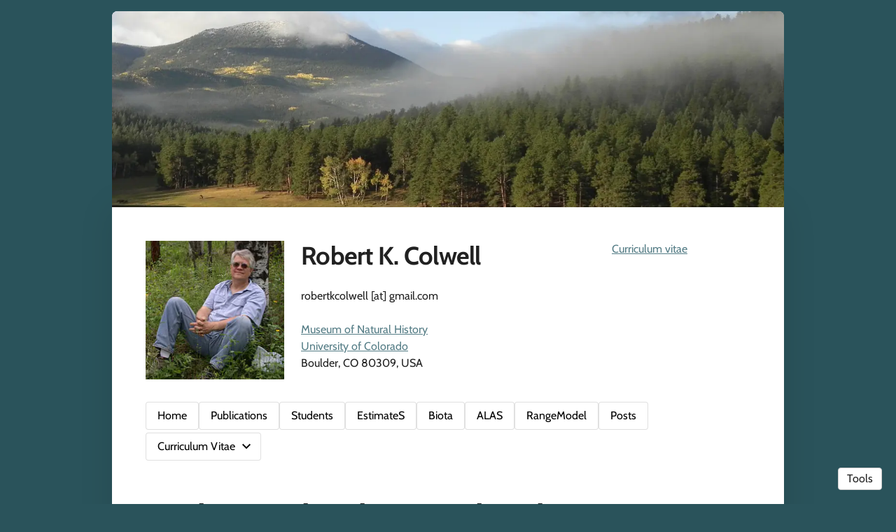

--- FILE ---
content_type: text/html; charset=utf-8
request_url: https://www.robertkcolwell.org/publications/6848
body_size: 9966
content:
<!DOCTYPE html>
<html>
<head>
  <meta charset="utf-8">
  <meta http-equiv="X-UA-Compatible" content="IE=edge">
  <meta name="viewport" content="width=device-width, initial-scale=1.0">
  <meta name="turbo-cache-control" content="no-cache">

  <title>Robert K. Colwell Academic Website - Understanding historical and</title>
<link rel="icon" type="image/x-icon" href="https://www.owlstown.com/favicon.ico">
<meta name="description" content="Abstract Aim To understand the causes of historical and current elevational richness patterns of Leiothrichinae babblers, a diverse and mostly endemic grou...">
<link rel="canonical" href="https://www.robertkcolwell.org/publications/6848">
<link rel="alternate" href="/posts.rss" type="application/rss+xml" title="Recent blog posts from Robert K. Colwell Academic Website">
<link rel="image_src" href="https://spaces-cdn.owlstown.com/blobs/2k65tf7z4vbu5kupamo0f28p7x6w">
<meta property="og:type" content="article">
<meta property="og:title" content="Robert K. Colwell Academic Website - Understanding historical and">
<meta property="og:image" content="https://spaces-cdn.owlstown.com/blobs/2k65tf7z4vbu5kupamo0f28p7x6w">
<meta property="og:description" content="Abstract Aim To understand the causes of historical and current elevational richness patterns of Leiothrichinae babblers, a diverse and mostly endemic grou...">
<meta name="twitter:title" content="Robert K. Colwell Academic Website - Understanding historical and">
<meta name="twitter:description" content="Abstract Aim To understand the causes of historical and current elevational richness patterns of Leiothrichinae babblers, a diverse and mostly endemic grou...">
<meta name="twitter:card" content="summary">
<meta name="twitter:image" content="https://spaces-cdn.owlstown.com/blobs/2k65tf7z4vbu5kupamo0f28p7x6w">

<script type="application/ld+json">
  {"@context":"https://schema.org","@type":"WebSite","name":"Robert K. Colwell Academic Website","url":"https://www.robertkcolwell.org"}
</script>


  <meta name="csrf-param" content="authenticity_token" />
<meta name="csrf-token" content="EIGUUaGXYb9z7GZk96AP2m4Uv1CLdA9RFwYahkZPhsLo3d9VUcroCsjAaKV5mwWYAuEBQ8wJOUOawldh5PBB8w" />

  
  

  <!-- Preload -->
  

  <!-- Fonts -->
  <style>
  /* https://fonts.googleapis.com/css2?family=Cabin:wght@400;700&display=swap */
/* vietnamese */
@font-face {
  font-family: 'Cabin';
  font-style: normal;
  font-weight: 400;
  font-stretch: 100%;
  font-display: swap;
  src: url('/fonts/google-fonts/Cabin-400-1.woff2') format('woff2');
  unicode-range: U+0102-0103, U+0110-0111, U+0128-0129, U+0168-0169, U+01A0-01A1,
    U+01AF-01B0, U+1EA0-1EF9, U+20AB;
}
/* latin-ext */
@font-face {
  font-family: 'Cabin';
  font-style: normal;
  font-weight: 400;
  font-stretch: 100%;
  font-display: swap;
  src: url('/fonts/google-fonts/Cabin-400-2.woff2') format('woff2');
  unicode-range: U+0100-02AF, U+1E00-1EFF, U+2020, U+20A0-20AB, U+20AD-20CF,
    U+2113, U+2C60-2C7F, U+A720-A7FF;
}
/* latin */
@font-face {
  font-family: 'Cabin';
  font-style: normal;
  font-weight: 400;
  font-stretch: 100%;
  font-display: swap;
  src: url('/fonts/google-fonts/Cabin-400-3.woff2') format('woff2');
  unicode-range: U+0000-00FF, U+0131, U+0152-0153, U+02BB-02BC, U+02C6, U+02DA,
    U+02DC, U+2000-206F, U+2074, U+20AC, U+2122, U+2191, U+2193, U+2212, U+2215,
    U+FEFF, U+FFFD;
}
/* vietnamese */
@font-face {
  font-family: 'Cabin';
  font-style: normal;
  font-weight: 700;
  font-stretch: 100%;
  font-display: swap;
  src: url('/fonts/google-fonts/Cabin-700-4.woff2') format('woff2');
  unicode-range: U+0102-0103, U+0110-0111, U+0128-0129, U+0168-0169, U+01A0-01A1,
    U+01AF-01B0, U+1EA0-1EF9, U+20AB;
}
/* latin-ext */
@font-face {
  font-family: 'Cabin';
  font-style: normal;
  font-weight: 700;
  font-stretch: 100%;
  font-display: swap;
  src: url('/fonts/google-fonts/Cabin-700-5.woff2') format('woff2');
  unicode-range: U+0100-02AF, U+1E00-1EFF, U+2020, U+20A0-20AB, U+20AD-20CF,
    U+2113, U+2C60-2C7F, U+A720-A7FF;
}
/* latin */
@font-face {
  font-family: 'Cabin';
  font-style: normal;
  font-weight: 700;
  font-stretch: 100%;
  font-display: swap;
  src: url('/fonts/google-fonts/Cabin-700-6.woff2') format('woff2');
  unicode-range: U+0000-00FF, U+0131, U+0152-0153, U+02BB-02BC, U+02C6, U+02DA,
    U+02DC, U+2000-206F, U+2074, U+20AC, U+2122, U+2191, U+2193, U+2212, U+2215,
    U+FEFF, U+FFFD;
}

</style>


  <!-- Theme CSS -->
  <link rel="stylesheet" href="/vite/assets/entrypoints/themes-DMovLi-s.css" media="all" data-turbo-track="reload" />
  <link rel="stylesheet" href="/vite/assets/entrypoints/themes-corduroy-Cnl3WvVi.css" media="all" data-turbo-track="reload" />
  <style>

  :root {
    --blt-font-base: Cabin, sans-serif;
  }

  body {
    background-color: #2a535b;
  }

  a:link,
  a:visited,
  a:hover,
  a:active {
    color: #557d86;
    text-decoration: underline;
  }

  ul.corduroy-header__links > li > a:link,
  ul.corduroy-header__links > li > a:visited,
  ul.corduroy-header__links > li > a:hover,
  ul.corduroy-header__links > li > a:active {
      color: #2a535b;
  }

  ul.corduroy-header__links > li > a.is-active {
    text-decoration: none;

      color: #fff;
      background-color: #2a535b;
  }
</style>


  <!-- Feature CSS and Javascript-->
  <script src="/vite/assets/themes-DdMnP068.js" crossorigin="anonymous" type="module" data-turbo-track="reload" defer="defer"></script><link rel="modulepreload" href="/vite/assets/lazyload.esm-BWWI1rWn.js" as="script" crossorigin="anonymous" data-turbo-track="reload" defer="defer">

  
</head>
<body data-controller="">
  

  <div
    class="theme-page theme-page--has-banner"
    data-controller="load-mathjax"
  >
      
<div class="corduroy-banner" style="position: relative;">
  <picture style="  object-fit: cover;
  position: absolute; top: 0; right: 0; bottom: 0; left: 0;
  height: 100%;
  width: 100%;
  overflow: hidden;
">
    <source
      srcset="https://spaces-cdn.owlstown.com/blobs/gisum4pxiiy5vfnhf3eo58x0f7mq"
      type="image/webp"
    />
    <img src="https://spaces-cdn.owlstown.com/blobs/i1eu9tl5nj0rgywl0t1rczq0rj16" style="  object-fit: cover;
  position: absolute; top: 0; right: 0; bottom: 0; left: 0;
  height: 100%;
  width: 100%;
  overflow: hidden;
" />
  </picture>

  <div
    style="
      position: absolute; top: 0; right: 0; bottom: 0; left: 0;
      height: 100%;
      width: 100%;
      overflow: hidden;
      backdrop-filter: blur(10px);
    "
  ></div>

  <picture style="  object-fit: cover;
  position: absolute; top: 0; right: 0; bottom: 0; left: 0;
  height: 100%;
  width: 100%;
  overflow: hidden;
">
    <source media="(max-width: 200px)" srcset="https://spaces-cdn.owlstown.com/blobs/u6xoj87s2mi9ji4m62zavfl8muvq 1x, https://spaces-cdn.owlstown.com/blobs/ztivqg8km299v2vmzyg8x2j9mhvl 2x" />
    <source media="(max-width: 400px)" srcset="https://spaces-cdn.owlstown.com/blobs/ztivqg8km299v2vmzyg8x2j9mhvl 1x, https://spaces-cdn.owlstown.com/blobs/61rma6euawkozqidipee4au5ri0a 2x" />
    <source media="(max-width: 800px)" srcset="https://spaces-cdn.owlstown.com/blobs/61rma6euawkozqidipee4au5ri0a 1x, https://spaces-cdn.owlstown.com/blobs/zyqtyg3tfdyucycz1693c66zim3h 2x" />
    <img style="  object-fit: cover;
  position: absolute; top: 0; right: 0; bottom: 0; left: 0;
  height: 100%;
  width: 100%;
  overflow: hidden;
" src="https://spaces-cdn.owlstown.com/blobs/mjjkxxmpogls6z2uegfr90qgbtth" />
</picture>

  
</div>

    <div class="container corduroy-container">
        <header class="corduroy-header">
    <div class="row">
        <div class="col-4 col-md-3" style="margin-bottom: 32px;" data-site-editable-id="site_picture">
    <div
      class="theme-site-avatar-picture"
      style="
        position: relative;
        display: block;
        margin: 0 auto;
        padding: 100% 0 0;
        background-color: #ccc;
      "
    >
      <img
        src="https://spaces-cdn.owlstown.com/blobs/kj9hzvpjm5xw1afewe49ra17oskj"
        srcset="https://spaces-cdn.owlstown.com/blobs/kj9hzvpjm5xw1afewe49ra17oskj 1x, https://spaces-cdn.owlstown.com/blobs/lqeh6zgx6bpfdrv3l6vly0sfijvg 2x"
        style="
          object-fit: cover;
          position: absolute;
          top: 0;
          left: 0;
          right: 0;
          bottom: 0;
          width: 100%;
          height: 100%;
        "
      />
    </div>
</div>
      <div class="col-8 hidden-md-up">
        <div data-site-editable-id="site_title">
          <h1 class="blt-h2 blt-weight-bold">
            <a href="/">Robert K. Colwell</a>
          </h1>
        </div>
        <hr class="space-8">
          <hr class="space-12">
  <div
      class="contact-modal"
      data-controller="modal">
    <div class="theme-btn"
        data-action="click->modal#show">
      Contact
    </div>
    <div class="contact-modal__content">
        <div class="" style="margin-bottom: 12px" data-site-editable-id="site_picture">
    <div
      class="theme-site-avatar-picture"
      style="
        position: relative;
        display: block;
        margin: 0 auto;
        padding: 100% 0 0;
        background-color: #ccc;
      "
    >
      <img
        src="https://spaces-cdn.owlstown.com/blobs/kj9hzvpjm5xw1afewe49ra17oskj"
        srcset="https://spaces-cdn.owlstown.com/blobs/kj9hzvpjm5xw1afewe49ra17oskj 1x, https://spaces-cdn.owlstown.com/blobs/lqeh6zgx6bpfdrv3l6vly0sfijvg 2x"
        style="
          object-fit: cover;
          position: absolute;
          top: 0;
          left: 0;
          right: 0;
          bottom: 0;
          width: 100%;
          height: 100%;
        "
      />
    </div>
</div>
        <h3 class="blt-h3 blt-weight-bold">Robert K. Colwell</h3>
        <p class="blt-p">Museum Curator Adjoint in Entomology</p>
      <hr class="space-sm">
        <p class="blt-p" data-site-editable-id="cv">
          <a href="/cv">Curriculum vitae</a>
        </p>
        <hr class="space-sm">
        <div data-site-editable-id="contact">
      <p class="blt-p">
          robertkcolwell [at] gmail.com
      </p>
      <hr class="space-sm" />






              <p class="blt-p">
          <a href="https://www.colorado.edu/cumuseum/">Museum of Natural History</a>
        </p>
        <p class="blt-p">
          <a href="https://www.colorado.edu/">University of Colorado</a>
        </p>
        <div class="blt-wrap">
          <p>Boulder, CO 80309, USA</p>
        </div>

      <hr class="space-md" />
  </div>

      
    </div>
    <div
      class="contact-modal__overlay"
      data-action="click->modal#hide">
    </div>
  </div>

        <hr class="space-md">
      </div>
      <div class="col-md-6 hidden-sm-down">
        <div data-site-editable-id="site_title">
          <h1 class="blt-h2 blt-weight-bold">
            <a href="/">Robert K. Colwell</a>
          </h1>
        </div>
        <hr class="space-sm" />
          <div data-site-editable-id="contact">
      <p class="blt-p">
          robertkcolwell [at] gmail.com
      </p>
      <hr class="space-sm" />






              <p class="blt-p">
          <a href="https://www.colorado.edu/cumuseum/">Museum of Natural History</a>
        </p>
        <p class="blt-p">
          <a href="https://www.colorado.edu/">University of Colorado</a>
        </p>
        <div class="blt-wrap">
          <p>Boulder, CO 80309, USA</p>
        </div>

      <hr class="space-md" />
  </div>

      </div>
      <div class="col-md-3 hidden-sm-down">
          <p class="blt-p" data-site-editable-id="cv">
            <a href="/cv">Curriculum vitae</a>
          </p>
          <hr class="space-md">
        
      </div>
    </div>
  </header>
  <div class="row">
    <div class="col-xs-12 corduroy-navlinks2">
        <div
  class="theme-navlinks2"
  data-site-editable-id="navpages"
>
    <div class="theme-navlinks2-item-wrap">

      <div class="theme-navlinks2-item" data-controller="toggle">
        <a class="theme-navlinks2-item-link" href="/">Home</a>
</div>
</div>    <div class="theme-navlinks2-item-wrap">

      <div class="theme-navlinks2-item" data-controller="toggle">
        <a class="theme-navlinks2-item-link" href="/publications">Publications</a>
</div>
</div>    <div class="theme-navlinks2-item-wrap">

      <div class="theme-navlinks2-item" data-controller="toggle">
        <a class="theme-navlinks2-item-link" href="/pages/1388">Students</a>
</div>
</div>    <div class="theme-navlinks2-item-wrap">

      <div class="theme-navlinks2-item" data-controller="toggle">
        <a class="theme-navlinks2-item-link" href="/pages/1407">EstimateS</a>
</div>
</div>    <div class="theme-navlinks2-item-wrap">

      <div class="theme-navlinks2-item" data-controller="toggle">
        <a class="theme-navlinks2-item-link" href="/pages/1414">Biota</a>
</div>
</div>    <div class="theme-navlinks2-item-wrap">

      <div class="theme-navlinks2-item" data-controller="toggle">
        <a class="theme-navlinks2-item-link" href="/pages/1451">ALAS</a>
</div>
</div>    <div class="theme-navlinks2-item-wrap">

      <div class="theme-navlinks2-item" data-controller="toggle">
        <a class="theme-navlinks2-item-link" href="/pages/1454">RangeModel</a>
</div>
</div>    <div class="theme-navlinks2-item-wrap">

      <div class="theme-navlinks2-item" data-controller="toggle">
        <a class="theme-navlinks2-item-link" href="/posts">Posts</a>
</div>
</div>    <div class="theme-navlinks2-item-wrap has-navlinks">

      <div class="theme-navlinks2-item" data-controller="toggle">
        <a class="theme-navlinks2-item-link" href="/cv">Curriculum Vitae</a>
          <div class="theme-navlinks2-nested-indicator" data-action="click-&gt;toggle#toggle">
              <svg xmlns="http://www.w3.org/2000/svg" height="24px" viewBox="0 -960 960 960" width="24px"><path d="M480-344 240-584l56-56 184 184 184-184 56 56-240 240Z"></path></svg>
</div></div>
        <div class="theme-navlinks2-nested-navlinks">
            <div class="theme-navlinks2-nested-navlinks-item">
              <a class="theme-navlinks2-nested-navlinks-item-link" href="/pages/1410">CV</a>
</div>        </div>
</div></div>

    </div>
  </div>


      <hr class="space-lg">

      <main>
        <div class="row">
          <div class="col-xs-12">
                <div data-site-editable-id="publications/6848">
      <div class="theme-content-title">
  <h1 class="blt-h1 blt-weight-bold">Understanding historical and current patterns of species richness of babblers along a 5000‐m subtropical elevational gradient</h1>
</div>
<hr class="space-md">
<div class="theme-content-body">
  <h3 class="blt-h3 blt-weight-bold">
      Journal article
  </h3>
  <hr class="space-8">
  <div class="blt-h4">
    Yongjie Wu, R. K. Colwell, Naijian Han, Ruiying Zhang, Wenjuan Wang, Q. Quan, Chunlan Zhang, G. Song, Y. Qu, F. Lei<br>
    <span class="blt-color-b2">
      2014
    </span>
  </div>
</div>

    </div>
    <hr class="space-md">
    <div data-site-editable-id="publications/6848/page">
      <div class="flex flex-row flex-wrap gap-2 items-center">
        
    <a class="theme-btn" target="_blank" rel="noopener noreferrer" href="https://www.semanticscholar.org/paper/f3a6d36e4adb1468a3444b3cce71bcf1898b0d2a">Semantic Scholar</a>
    <a class="theme-btn" target="_blank" rel="noopener noreferrer" href="https://doi.org/10.1111/GEB.12197">DOI</a>

<div
  class="d-inline-block theme-modal"
  data-controller="modal"
>
  <span
    class="theme-btn"
    data-action="click->modal#show"
    >
    Cite
  </span>
  <div
    class="theme-modal__overlay"
    data-action="click->modal#hide"
    ></div>
  <div class="theme-modal__dialog-container">
    <div class="theme-modal__dialog">
      <div
        class="theme-modal__dialog-close-btn"
        data-action="click->modal#hide"
        >
        <svg xmlns="http://www.w3.org/2000/svg" width="24" height="24" viewBox="0 0 24 24" style="display: block"><path d="M19 6.41L17.59 5L12 10.59L6.41 5L5 6.41L10.59 12L5 17.59L6.41 19L12 13.41L17.59 19L19 17.59L13.41 12z"/></svg>
      </div>
      <div class="theme-modal__dialog-header">
        <h3 class="blt-h3 blt-weight-bold">
          Cite
        </h3>
      </div>
      <div
        class="theme-modal__dialog-body"
        data-controller="load-clipboard"
      >
        <p
          class="blt-p"
          data-controller="clipboard-copy"
          data-clipboard-copy-selector-value="#apa_publication_6848"
        >
          <b>APA</b> &nbsp;
          <span
            class="blt-color-b2"
            data-clipboard-copy-target="label"
          >
            Click to copy
          </span><br/>
          <span id="apa_publication_6848">Wu, Y., Colwell, R. K., Han, N., Zhang, R., Wang, W., Quan, Q., … Lei, F. (2014). Understanding historical and current patterns of species richness of babblers along a 5000‐m subtropical elevational gradient.</span>
        </p>
        <hr class="space-xs">
        <p
          class="blt-p"
          data-controller="clipboard-copy"
          data-clipboard-copy-selector-value="#chicago_publication_6848"
        >
          <b>Chicago/Turabian</b> &nbsp;
          <span
            class="blt-color-b2"
            data-clipboard-copy-target="label"
          >
            Click to copy
          </span><br/>
          <span id="chicago_publication_6848">Wu, Yongjie, R. K. Colwell, Naijian Han, Ruiying Zhang, Wenjuan Wang, Q. Quan, Chunlan Zhang, G. Song, Y. Qu, and F. Lei. “Understanding Historical and Current Patterns of Species Richness of Babblers along a 5000‐m Subtropical Elevational Gradient” (2014).</span>
        </p>
        <hr class="space-xs">
        <p
          class="blt-p"
          data-controller="clipboard-copy"
          data-clipboard-copy-selector-value="#mla_publication_6848"
        >
          <b>MLA</b> &nbsp;
          <span
            class="blt-color-b2"
            data-clipboard-copy-target="label"
          >
            Click to copy
          </span><br/>
          <span id="mla_publication_6848">Wu, Yongjie, et al. <i>Understanding Historical and Current Patterns of Species Richness of Babblers along a 5000‐m Subtropical Elevational Gradient</i>. 2014.</span>
        </p>
        <hr class="space-xs">
        <div data-controller="clipboard-copy" data-clipboard-copy-content-value="@article{yongjie2014a,
  title = {Understanding historical and current patterns of species richness of babblers along a 5000‐m subtropical elevational gradient},
  year = {2014},
  author = {Wu, Yongjie and Colwell, R. K. and Han, Naijian and Zhang, Ruiying and Wang, Wenjuan and Quan, Q. and Zhang, Chunlan and Song, G. and Qu, Y. and Lei, F.}
}
">
          <p class="blt-p">
            <b>BibTeX</b> &nbsp;
            <span
                class="blt-color-b2"
                data-clipboard-copy-target="label"
              >
              Click to copy
            </span>
          </p>
          <pre
            class="theme-code-block"
          ><code>@article{yongjie2014a,
  title = {Understanding historical and current patterns of species richness of babblers along a 5000‐m subtropical elevational gradient},
  year = {2014},
  author = {Wu, Yongjie and Colwell, R. K. and Han, Naijian and Zhang, Ruiying and Wang, Wenjuan and Quan, Q. and Zhang, Chunlan and Song, G. and Qu, Y. and Lei, F.}
}
</code></pre>
</div>      </div>
    </div>
  </div>
</div>

      <div class="altmetric-embed theme-altmetric-embed" data-badge-popover="bottom" data-badge-type="1" data-doi="10.1111/GEB.12197" data-hide-no-mentions="true" data-controller="load-altmetric"></div>


      </div>
    </div>
    <hr class="space-lg">
    
    <div class="theme-content-body">
      
  <div
    class="theme-blocks"
    id="block-column-default"
  >
          <div id="block-Vuup" class="theme-block">
        
    
        <div class="theme-markdown-content" dir="auto">    <h2 id="abstract">Abstract<a href="#abstract" class="theme-heading-anchor"></a>
</h2>
<p>Aim To understand the causes of historical and current elevational richness patterns of Leiothrichinae babblers, a diverse and mostly endemic group of birds. Location A 5000-m elevational gradient in the Hengduan Mountains, China. Methods By means of a dated phylogenetic tree and reconstructed ancestral states, we estimated elevation-specific diversification rate, applied a new method to estimate colonization frequency and age and, for the first time, modelled historical species richness patterns that take account of temporal patterns of palaeotemperature. As explanations for current richness patterns, we assessed area, geometric constraints, temperature, precipitation, seasonality and productivity. Results The current elevational pattern of species richness is a hump-shaped curve with a peak at about 1000‐2500 m. The reconstructed palaeopatterns of species richness suggest that babblers, as a clade, first occupied the Hengduan Mountains at low to mid-elevations, although the method of ancestral state reconstruction cannot conclusively reject origins outside the current elevational distribution of the group.Diversification rates varied little along the elevational gradient, and thus cannot explain the richness pattern, but historical colonization frequency and colonization age were highly correlated with present-day species richness. Seasonality and productivity had greater power than area and geometric constraints in explaining the present-day richness pattern of babblers along the elevational gradient. Conclusions Historical and modern factors have both played important roles in shaping species richness patterns. Reconstructed historical richness patterns suggest that babblers first diversified in the Hengduan Mountains at low to mid elevations,but richness patterns almost certainly shifted substantially under changing climates of the past 10 Myr. The current richness patterns of babblers are associated with seasonality and productivity, but they are also a product of historical evolutionary and ecological dynamics. The methods we introduce for assessing historical colonization rates and past patterns of richness offer promise for understanding other elevational richness gradients.</p>
</div>



</div>
  </div>


    </div>

    <hr class="space-lg">


            <div class="space-xl"></div>

<div
  class="theme-sharer"
  data-site-editable-id="sharer"
>
  <div class="blt-p blt-color-b2">
    Share
  </div>
  <ul class="theme-sharer-links">
      <li>
        <a title="Twitter" aria-label="Twitter (opens in a new tab)" target="_blank" rel="noopener" class="theme-sharer-link" href="https://twitter.com/intent/tweet?url=https%3A%2F%2Fwww.robertkcolwell.org%2Fpublications%2F6848&amp;text=Robert+K.+Colwell+Academic+Website+-+Understanding+historical+and">
          <svg xmlns="http://www.w3.org/2000/svg" aria-hidden="true" role="img" width="1em" height="1em" preserveAspectRatio="xMidYMid meet" viewBox="0 0 512 512"><path fill="currentColor" d="M459.37 151.716c.325 4.548.325 9.097.325 13.645c0 138.72-105.583 298.558-298.558 298.558c-59.452 0-114.68-17.219-161.137-47.106c8.447.974 16.568 1.299 25.34 1.299c49.055 0 94.213-16.568 130.274-44.832c-46.132-.975-84.792-31.188-98.112-72.772c6.498.974 12.995 1.624 19.818 1.624c9.421 0 18.843-1.3 27.614-3.573c-48.081-9.747-84.143-51.98-84.143-102.985v-1.299c13.969 7.797 30.214 12.67 47.431 13.319c-28.264-18.843-46.781-51.005-46.781-87.391c0-19.492 5.197-37.36 14.294-52.954c51.655 63.675 129.3 105.258 216.365 109.807c-1.624-7.797-2.599-15.918-2.599-24.04c0-57.828 46.782-104.934 104.934-104.934c30.213 0 57.502 12.67 76.67 33.137c23.715-4.548 46.456-13.32 66.599-25.34c-7.798 24.366-24.366 44.833-46.132 57.827c21.117-2.273 41.584-8.122 60.426-16.243c-14.292 20.791-32.161 39.308-52.628 54.253z"/></svg>

</a>      </li>
      <li>
        <a title="Facebook" aria-label="Facebook (opens in a new tab)" target="_blank" rel="noopener" class="theme-sharer-link" href="https://www.facebook.com/sharer.php?u=https%3A%2F%2Fwww.robertkcolwell.org%2Fpublications%2F6848&amp;t=Robert+K.+Colwell+Academic+Website+-+Understanding+historical+and">
          <svg xmlns="http://www.w3.org/2000/svg" aria-hidden="true" role="img" width="1em" height="1em" preserveAspectRatio="xMidYMid meet" viewBox="0 0 512 512"><path fill="currentColor" d="M504 256C504 119 393 8 256 8S8 119 8 256c0 123.78 90.69 226.38 209.25 245V327.69h-63V256h63v-54.64c0-62.15 37-96.48 93.67-96.48 27.14 0 55.52 4.84 55.52 4.84v61h-31.28c-30.8 0-40.41 19.12-40.41 38.73V256h68.78l-11 71.69h-57.78V501C413.31 482.38 504 379.78 504 256z"/></svg>

</a>      </li>
      <li>
        <a title="LinkedIn" aria-label="LinkedIn (opens in a new tab)" target="_blank" rel="noopener" class="theme-sharer-link" href="https://www.linkedin.com/shareArticle?url=https%3A%2F%2Fwww.robertkcolwell.org%2Fpublications%2F6848&amp;title=Robert+K.+Colwell+Academic+Website+-+Understanding+historical+and">
          <svg xmlns="http://www.w3.org/2000/svg" aria-hidden="true" role="img" width="0.88em" height="1em" preserveAspectRatio="xMidYMid meet" viewBox="0 0 448 512"><path fill="currentColor" d="M100.28 448H7.4V148.9h92.88zM53.79 108.1C24.09 108.1 0 83.5 0 53.8a53.79 53.79 0 0 1 107.58 0c0 29.7-24.1 54.3-53.79 54.3zM447.9 448h-92.68V302.4c0-34.7-.7-79.2-48.29-79.2c-48.29 0-55.69 37.7-55.69 76.7V448h-92.78V148.9h89.08v40.8h1.3c12.4-23.5 42.69-48.3 87.88-48.3c94 0 111.28 61.9 111.28 142.3V448z"/></svg>

</a>      </li>
      <li>
        <a title="Email" aria-label="Email (opens in a new tab)" target="_blank" rel="noopener" class="theme-sharer-link" href="mailto:?body=https%3A%2F%2Fwww.robertkcolwell.org%2Fpublications%2F6848&amp;subject=Robert+K.+Colwell+Academic+Website+-+Understanding+historical+and">
          <svg xmlns="http://www.w3.org/2000/svg" aria-hidden="true" role="img" width="1em" height="1em" preserveAspectRatio="xMidYMid meet" viewBox="0 0 512 512"><path fill="currentColor" d="M464 64C490.5 64 512 85.49 512 112C512 127.1 504.9 141.3 492.8 150.4L275.2 313.6C263.8 322.1 248.2 322.1 236.8 313.6L19.2 150.4C7.113 141.3 0 127.1 0 112C0 85.49 21.49 64 48 64H464zM217.6 339.2C240.4 356.3 271.6 356.3 294.4 339.2L512 176V384C512 419.3 483.3 448 448 448H64C28.65 448 0 419.3 0 384V176L217.6 339.2z"/></svg>

</a>      </li>
  </ul>
</div>


          </div>
        </div>
      </main>

      <hr class="space-xl">

      <footer>
  <div class="container">
    <div class="blt-align-center">
      <span style="display: inline-block">
        
  <div class="blt-p">
    &copy; 2026
    Robert K. Colwell
  </div>

      </span>
      &nbsp;&middot;&nbsp;
      <a class="theme-link" href="/privacy_policy">Privacy Policy</a>
      <hr class="space-md">
      <div class="blt-p">
          <a href="https://www.owlstown.com">Made in Owlstown</a>

      </div>
    </div>
  </div>
</footer>

    </div>
  </div>

  <div class="theme-tools-button">
  <div class="theme-tools-button-menu-container">
    <div class="theme-tools-button-menu">
      <a
        href="https://robert-k-colwell.owlstown.to/publications/6848"
        class="theme-tools-button-menu-item"
      >
        Text Only
      </a>
      <div
        onclick="themeTranslateDialog.showModal()"
        class="theme-tools-button-menu-item"
      >
        Translate
      </div>
      <a
        href="https://www.owlstown.com"
        class="theme-tools-button-menu-item"
      >
        Owlstown
      </a>
    </div>
  </div>
  <div class="theme-btn">Tools</div>
</div>

<dialog id="themeTranslateDialog" class="theme-translate-dialog">
  <div class="theme-translate-dialog-box">
    <div class="theme-translate-dialog-box-header">
      <div class="blt-h4 blt-weight-bold">Translate to</div>
    </div>
    <div class="theme-translate-dialog-box-body">
      <div class="row">
          <div class="col-sm-6 col-md-4">
              <a class="theme-translate-dialog-box-item" href="https://robert--k-colwell-owlstown-net.translate.goog/publications/6848?_x_tr_sl=auto&amp;_x_tr_tl=ab">Abkhaz</a>
              <a class="theme-translate-dialog-box-item" href="https://robert--k-colwell-owlstown-net.translate.goog/publications/6848?_x_tr_sl=auto&amp;_x_tr_tl=ace">Acehnese</a>
              <a class="theme-translate-dialog-box-item" href="https://robert--k-colwell-owlstown-net.translate.goog/publications/6848?_x_tr_sl=auto&amp;_x_tr_tl=ach">Acholi</a>
              <a class="theme-translate-dialog-box-item" href="https://robert--k-colwell-owlstown-net.translate.goog/publications/6848?_x_tr_sl=auto&amp;_x_tr_tl=aa">Afar</a>
              <a class="theme-translate-dialog-box-item" href="https://robert--k-colwell-owlstown-net.translate.goog/publications/6848?_x_tr_sl=auto&amp;_x_tr_tl=af">Afrikaans</a>
              <a class="theme-translate-dialog-box-item" href="https://robert--k-colwell-owlstown-net.translate.goog/publications/6848?_x_tr_sl=auto&amp;_x_tr_tl=sq">Albanian</a>
              <a class="theme-translate-dialog-box-item" href="https://robert--k-colwell-owlstown-net.translate.goog/publications/6848?_x_tr_sl=auto&amp;_x_tr_tl=alz">Alur</a>
              <a class="theme-translate-dialog-box-item" href="https://robert--k-colwell-owlstown-net.translate.goog/publications/6848?_x_tr_sl=auto&amp;_x_tr_tl=am">Amharic</a>
              <a class="theme-translate-dialog-box-item" href="https://robert--k-colwell-owlstown-net.translate.goog/publications/6848?_x_tr_sl=auto&amp;_x_tr_tl=ar">Arabic</a>
              <a class="theme-translate-dialog-box-item" href="https://robert--k-colwell-owlstown-net.translate.goog/publications/6848?_x_tr_sl=auto&amp;_x_tr_tl=hy">Armenian</a>
              <a class="theme-translate-dialog-box-item" href="https://robert--k-colwell-owlstown-net.translate.goog/publications/6848?_x_tr_sl=auto&amp;_x_tr_tl=as">Assamese</a>
              <a class="theme-translate-dialog-box-item" href="https://robert--k-colwell-owlstown-net.translate.goog/publications/6848?_x_tr_sl=auto&amp;_x_tr_tl=av">Avar</a>
              <a class="theme-translate-dialog-box-item" href="https://robert--k-colwell-owlstown-net.translate.goog/publications/6848?_x_tr_sl=auto&amp;_x_tr_tl=awa">Awadhi</a>
              <a class="theme-translate-dialog-box-item" href="https://robert--k-colwell-owlstown-net.translate.goog/publications/6848?_x_tr_sl=auto&amp;_x_tr_tl=ay">Aymara</a>
              <a class="theme-translate-dialog-box-item" href="https://robert--k-colwell-owlstown-net.translate.goog/publications/6848?_x_tr_sl=auto&amp;_x_tr_tl=az">Azerbaijani</a>
              <a class="theme-translate-dialog-box-item" href="https://robert--k-colwell-owlstown-net.translate.goog/publications/6848?_x_tr_sl=auto&amp;_x_tr_tl=ban">Balinese</a>
              <a class="theme-translate-dialog-box-item" href="https://robert--k-colwell-owlstown-net.translate.goog/publications/6848?_x_tr_sl=auto&amp;_x_tr_tl=bal">Baluchi</a>
              <a class="theme-translate-dialog-box-item" href="https://robert--k-colwell-owlstown-net.translate.goog/publications/6848?_x_tr_sl=auto&amp;_x_tr_tl=bm">Bambara</a>
              <a class="theme-translate-dialog-box-item" href="https://robert--k-colwell-owlstown-net.translate.goog/publications/6848?_x_tr_sl=auto&amp;_x_tr_tl=bci">Baoulé</a>
              <a class="theme-translate-dialog-box-item" href="https://robert--k-colwell-owlstown-net.translate.goog/publications/6848?_x_tr_sl=auto&amp;_x_tr_tl=ba">Bashkir</a>
              <a class="theme-translate-dialog-box-item" href="https://robert--k-colwell-owlstown-net.translate.goog/publications/6848?_x_tr_sl=auto&amp;_x_tr_tl=eu">Basque</a>
              <a class="theme-translate-dialog-box-item" href="https://robert--k-colwell-owlstown-net.translate.goog/publications/6848?_x_tr_sl=auto&amp;_x_tr_tl=btx">Batak Karo</a>
              <a class="theme-translate-dialog-box-item" href="https://robert--k-colwell-owlstown-net.translate.goog/publications/6848?_x_tr_sl=auto&amp;_x_tr_tl=bts">Batak Simalungun</a>
              <a class="theme-translate-dialog-box-item" href="https://robert--k-colwell-owlstown-net.translate.goog/publications/6848?_x_tr_sl=auto&amp;_x_tr_tl=bbc">Batak Toba</a>
              <a class="theme-translate-dialog-box-item" href="https://robert--k-colwell-owlstown-net.translate.goog/publications/6848?_x_tr_sl=auto&amp;_x_tr_tl=be">Belarusian</a>
              <a class="theme-translate-dialog-box-item" href="https://robert--k-colwell-owlstown-net.translate.goog/publications/6848?_x_tr_sl=auto&amp;_x_tr_tl=bem">Bemba</a>
              <a class="theme-translate-dialog-box-item" href="https://robert--k-colwell-owlstown-net.translate.goog/publications/6848?_x_tr_sl=auto&amp;_x_tr_tl=bn">Bengali</a>
              <a class="theme-translate-dialog-box-item" href="https://robert--k-colwell-owlstown-net.translate.goog/publications/6848?_x_tr_sl=auto&amp;_x_tr_tl=bew">Betawi</a>
              <a class="theme-translate-dialog-box-item" href="https://robert--k-colwell-owlstown-net.translate.goog/publications/6848?_x_tr_sl=auto&amp;_x_tr_tl=bho">Bhojpuri</a>
              <a class="theme-translate-dialog-box-item" href="https://robert--k-colwell-owlstown-net.translate.goog/publications/6848?_x_tr_sl=auto&amp;_x_tr_tl=bik">Bikol</a>
              <a class="theme-translate-dialog-box-item" href="https://robert--k-colwell-owlstown-net.translate.goog/publications/6848?_x_tr_sl=auto&amp;_x_tr_tl=bs">Bosnian</a>
              <a class="theme-translate-dialog-box-item" href="https://robert--k-colwell-owlstown-net.translate.goog/publications/6848?_x_tr_sl=auto&amp;_x_tr_tl=br">Breton</a>
              <a class="theme-translate-dialog-box-item" href="https://robert--k-colwell-owlstown-net.translate.goog/publications/6848?_x_tr_sl=auto&amp;_x_tr_tl=bg">Bulgarian</a>
              <a class="theme-translate-dialog-box-item" href="https://robert--k-colwell-owlstown-net.translate.goog/publications/6848?_x_tr_sl=auto&amp;_x_tr_tl=bua">Buryat</a>
              <a class="theme-translate-dialog-box-item" href="https://robert--k-colwell-owlstown-net.translate.goog/publications/6848?_x_tr_sl=auto&amp;_x_tr_tl=yue">Cantonese</a>
              <a class="theme-translate-dialog-box-item" href="https://robert--k-colwell-owlstown-net.translate.goog/publications/6848?_x_tr_sl=auto&amp;_x_tr_tl=ca">Catalan</a>
              <a class="theme-translate-dialog-box-item" href="https://robert--k-colwell-owlstown-net.translate.goog/publications/6848?_x_tr_sl=auto&amp;_x_tr_tl=ceb">Cebuano</a>
              <a class="theme-translate-dialog-box-item" href="https://robert--k-colwell-owlstown-net.translate.goog/publications/6848?_x_tr_sl=auto&amp;_x_tr_tl=ch">Chamorro</a>
              <a class="theme-translate-dialog-box-item" href="https://robert--k-colwell-owlstown-net.translate.goog/publications/6848?_x_tr_sl=auto&amp;_x_tr_tl=ce">Chechen</a>
              <a class="theme-translate-dialog-box-item" href="https://robert--k-colwell-owlstown-net.translate.goog/publications/6848?_x_tr_sl=auto&amp;_x_tr_tl=ny">Chichewa</a>
              <a class="theme-translate-dialog-box-item" href="https://robert--k-colwell-owlstown-net.translate.goog/publications/6848?_x_tr_sl=auto&amp;_x_tr_tl=zh-CN">Chinese (Simplified)</a>
              <a class="theme-translate-dialog-box-item" href="https://robert--k-colwell-owlstown-net.translate.goog/publications/6848?_x_tr_sl=auto&amp;_x_tr_tl=zh-TW">Chinese (Traditional)</a>
              <a class="theme-translate-dialog-box-item" href="https://robert--k-colwell-owlstown-net.translate.goog/publications/6848?_x_tr_sl=auto&amp;_x_tr_tl=chk">Chuukese</a>
              <a class="theme-translate-dialog-box-item" href="https://robert--k-colwell-owlstown-net.translate.goog/publications/6848?_x_tr_sl=auto&amp;_x_tr_tl=cv">Chuvash</a>
              <a class="theme-translate-dialog-box-item" href="https://robert--k-colwell-owlstown-net.translate.goog/publications/6848?_x_tr_sl=auto&amp;_x_tr_tl=co">Corsican</a>
              <a class="theme-translate-dialog-box-item" href="https://robert--k-colwell-owlstown-net.translate.goog/publications/6848?_x_tr_sl=auto&amp;_x_tr_tl=crh">Crimean Tatar (Cyrillic)</a>
              <a class="theme-translate-dialog-box-item" href="https://robert--k-colwell-owlstown-net.translate.goog/publications/6848?_x_tr_sl=auto&amp;_x_tr_tl=crh-Latn">Crimean Tatar (Latin)</a>
              <a class="theme-translate-dialog-box-item" href="https://robert--k-colwell-owlstown-net.translate.goog/publications/6848?_x_tr_sl=auto&amp;_x_tr_tl=hr">Croatian</a>
              <a class="theme-translate-dialog-box-item" href="https://robert--k-colwell-owlstown-net.translate.goog/publications/6848?_x_tr_sl=auto&amp;_x_tr_tl=cs">Czech</a>
              <a class="theme-translate-dialog-box-item" href="https://robert--k-colwell-owlstown-net.translate.goog/publications/6848?_x_tr_sl=auto&amp;_x_tr_tl=da">Danish</a>
              <a class="theme-translate-dialog-box-item" href="https://robert--k-colwell-owlstown-net.translate.goog/publications/6848?_x_tr_sl=auto&amp;_x_tr_tl=fa-AF">Dari</a>
              <a class="theme-translate-dialog-box-item" href="https://robert--k-colwell-owlstown-net.translate.goog/publications/6848?_x_tr_sl=auto&amp;_x_tr_tl=dv">Dhivehi</a>
              <a class="theme-translate-dialog-box-item" href="https://robert--k-colwell-owlstown-net.translate.goog/publications/6848?_x_tr_sl=auto&amp;_x_tr_tl=din">Dinka</a>
              <a class="theme-translate-dialog-box-item" href="https://robert--k-colwell-owlstown-net.translate.goog/publications/6848?_x_tr_sl=auto&amp;_x_tr_tl=doi">Dogri</a>
              <a class="theme-translate-dialog-box-item" href="https://robert--k-colwell-owlstown-net.translate.goog/publications/6848?_x_tr_sl=auto&amp;_x_tr_tl=dov">Dombe</a>
              <a class="theme-translate-dialog-box-item" href="https://robert--k-colwell-owlstown-net.translate.goog/publications/6848?_x_tr_sl=auto&amp;_x_tr_tl=nl">Dutch</a>
              <a class="theme-translate-dialog-box-item" href="https://robert--k-colwell-owlstown-net.translate.goog/publications/6848?_x_tr_sl=auto&amp;_x_tr_tl=dyu">Dyula</a>
              <a class="theme-translate-dialog-box-item" href="https://robert--k-colwell-owlstown-net.translate.goog/publications/6848?_x_tr_sl=auto&amp;_x_tr_tl=dz">Dzongkha</a>
              <a class="theme-translate-dialog-box-item" href="https://robert--k-colwell-owlstown-net.translate.goog/publications/6848?_x_tr_sl=auto&amp;_x_tr_tl=en">English</a>
              <a class="theme-translate-dialog-box-item" href="https://robert--k-colwell-owlstown-net.translate.goog/publications/6848?_x_tr_sl=auto&amp;_x_tr_tl=eo">Esperanto</a>
              <a class="theme-translate-dialog-box-item" href="https://robert--k-colwell-owlstown-net.translate.goog/publications/6848?_x_tr_sl=auto&amp;_x_tr_tl=et">Estonian</a>
              <a class="theme-translate-dialog-box-item" href="https://robert--k-colwell-owlstown-net.translate.goog/publications/6848?_x_tr_sl=auto&amp;_x_tr_tl=ee">Ewe</a>
              <a class="theme-translate-dialog-box-item" href="https://robert--k-colwell-owlstown-net.translate.goog/publications/6848?_x_tr_sl=auto&amp;_x_tr_tl=fo">Faroese</a>
              <a class="theme-translate-dialog-box-item" href="https://robert--k-colwell-owlstown-net.translate.goog/publications/6848?_x_tr_sl=auto&amp;_x_tr_tl=fj">Fijian</a>
              <a class="theme-translate-dialog-box-item" href="https://robert--k-colwell-owlstown-net.translate.goog/publications/6848?_x_tr_sl=auto&amp;_x_tr_tl=tl">Filipino</a>
              <a class="theme-translate-dialog-box-item" href="https://robert--k-colwell-owlstown-net.translate.goog/publications/6848?_x_tr_sl=auto&amp;_x_tr_tl=fi">Finnish</a>
              <a class="theme-translate-dialog-box-item" href="https://robert--k-colwell-owlstown-net.translate.goog/publications/6848?_x_tr_sl=auto&amp;_x_tr_tl=fon">Fon</a>
              <a class="theme-translate-dialog-box-item" href="https://robert--k-colwell-owlstown-net.translate.goog/publications/6848?_x_tr_sl=auto&amp;_x_tr_tl=fr">French</a>
              <a class="theme-translate-dialog-box-item" href="https://robert--k-colwell-owlstown-net.translate.goog/publications/6848?_x_tr_sl=auto&amp;_x_tr_tl=fr-CA">French (Canada)</a>
              <a class="theme-translate-dialog-box-item" href="https://robert--k-colwell-owlstown-net.translate.goog/publications/6848?_x_tr_sl=auto&amp;_x_tr_tl=fy">Frisian</a>
              <a class="theme-translate-dialog-box-item" href="https://robert--k-colwell-owlstown-net.translate.goog/publications/6848?_x_tr_sl=auto&amp;_x_tr_tl=fur">Friulian</a>
              <a class="theme-translate-dialog-box-item" href="https://robert--k-colwell-owlstown-net.translate.goog/publications/6848?_x_tr_sl=auto&amp;_x_tr_tl=ff">Fulani</a>
              <a class="theme-translate-dialog-box-item" href="https://robert--k-colwell-owlstown-net.translate.goog/publications/6848?_x_tr_sl=auto&amp;_x_tr_tl=gaa">Ga</a>
              <a class="theme-translate-dialog-box-item" href="https://robert--k-colwell-owlstown-net.translate.goog/publications/6848?_x_tr_sl=auto&amp;_x_tr_tl=gl">Galician</a>
              <a class="theme-translate-dialog-box-item" href="https://robert--k-colwell-owlstown-net.translate.goog/publications/6848?_x_tr_sl=auto&amp;_x_tr_tl=ka">Georgian</a>
              <a class="theme-translate-dialog-box-item" href="https://robert--k-colwell-owlstown-net.translate.goog/publications/6848?_x_tr_sl=auto&amp;_x_tr_tl=de">German</a>
              <a class="theme-translate-dialog-box-item" href="https://robert--k-colwell-owlstown-net.translate.goog/publications/6848?_x_tr_sl=auto&amp;_x_tr_tl=el">Greek</a>
              <a class="theme-translate-dialog-box-item" href="https://robert--k-colwell-owlstown-net.translate.goog/publications/6848?_x_tr_sl=auto&amp;_x_tr_tl=gn">Guarani</a>
              <a class="theme-translate-dialog-box-item" href="https://robert--k-colwell-owlstown-net.translate.goog/publications/6848?_x_tr_sl=auto&amp;_x_tr_tl=gu">Gujarati</a>
              <a class="theme-translate-dialog-box-item" href="https://robert--k-colwell-owlstown-net.translate.goog/publications/6848?_x_tr_sl=auto&amp;_x_tr_tl=ht">Haitian Creole</a>
              <a class="theme-translate-dialog-box-item" href="https://robert--k-colwell-owlstown-net.translate.goog/publications/6848?_x_tr_sl=auto&amp;_x_tr_tl=cnh">Hakha Chin</a>
              <a class="theme-translate-dialog-box-item" href="https://robert--k-colwell-owlstown-net.translate.goog/publications/6848?_x_tr_sl=auto&amp;_x_tr_tl=ha">Hausa</a>
              <a class="theme-translate-dialog-box-item" href="https://robert--k-colwell-owlstown-net.translate.goog/publications/6848?_x_tr_sl=auto&amp;_x_tr_tl=haw">Hawaiian</a>
          </div>
          <div class="col-sm-6 col-md-4">
              <a class="theme-translate-dialog-box-item" href="https://robert--k-colwell-owlstown-net.translate.goog/publications/6848?_x_tr_sl=auto&amp;_x_tr_tl=iw">Hebrew</a>
              <a class="theme-translate-dialog-box-item" href="https://robert--k-colwell-owlstown-net.translate.goog/publications/6848?_x_tr_sl=auto&amp;_x_tr_tl=hil">Hiligaynon</a>
              <a class="theme-translate-dialog-box-item" href="https://robert--k-colwell-owlstown-net.translate.goog/publications/6848?_x_tr_sl=auto&amp;_x_tr_tl=hi">Hindi</a>
              <a class="theme-translate-dialog-box-item" href="https://robert--k-colwell-owlstown-net.translate.goog/publications/6848?_x_tr_sl=auto&amp;_x_tr_tl=hmn">Hmong</a>
              <a class="theme-translate-dialog-box-item" href="https://robert--k-colwell-owlstown-net.translate.goog/publications/6848?_x_tr_sl=auto&amp;_x_tr_tl=hu">Hungarian</a>
              <a class="theme-translate-dialog-box-item" href="https://robert--k-colwell-owlstown-net.translate.goog/publications/6848?_x_tr_sl=auto&amp;_x_tr_tl=hrx">Hunsrik</a>
              <a class="theme-translate-dialog-box-item" href="https://robert--k-colwell-owlstown-net.translate.goog/publications/6848?_x_tr_sl=auto&amp;_x_tr_tl=iba">Iban</a>
              <a class="theme-translate-dialog-box-item" href="https://robert--k-colwell-owlstown-net.translate.goog/publications/6848?_x_tr_sl=auto&amp;_x_tr_tl=is">Icelandic</a>
              <a class="theme-translate-dialog-box-item" href="https://robert--k-colwell-owlstown-net.translate.goog/publications/6848?_x_tr_sl=auto&amp;_x_tr_tl=ig">Igbo</a>
              <a class="theme-translate-dialog-box-item" href="https://robert--k-colwell-owlstown-net.translate.goog/publications/6848?_x_tr_sl=auto&amp;_x_tr_tl=ilo">Ilocano</a>
              <a class="theme-translate-dialog-box-item" href="https://robert--k-colwell-owlstown-net.translate.goog/publications/6848?_x_tr_sl=auto&amp;_x_tr_tl=id">Indonesian</a>
              <a class="theme-translate-dialog-box-item" href="https://robert--k-colwell-owlstown-net.translate.goog/publications/6848?_x_tr_sl=auto&amp;_x_tr_tl=iu-Latn">Inuktut (Latin)</a>
              <a class="theme-translate-dialog-box-item" href="https://robert--k-colwell-owlstown-net.translate.goog/publications/6848?_x_tr_sl=auto&amp;_x_tr_tl=iu">Inuktut (Syllabics)</a>
              <a class="theme-translate-dialog-box-item" href="https://robert--k-colwell-owlstown-net.translate.goog/publications/6848?_x_tr_sl=auto&amp;_x_tr_tl=ga">Irish</a>
              <a class="theme-translate-dialog-box-item" href="https://robert--k-colwell-owlstown-net.translate.goog/publications/6848?_x_tr_sl=auto&amp;_x_tr_tl=it">Italian</a>
              <a class="theme-translate-dialog-box-item" href="https://robert--k-colwell-owlstown-net.translate.goog/publications/6848?_x_tr_sl=auto&amp;_x_tr_tl=jam">Jamaican Patois</a>
              <a class="theme-translate-dialog-box-item" href="https://robert--k-colwell-owlstown-net.translate.goog/publications/6848?_x_tr_sl=auto&amp;_x_tr_tl=ja">Japanese</a>
              <a class="theme-translate-dialog-box-item" href="https://robert--k-colwell-owlstown-net.translate.goog/publications/6848?_x_tr_sl=auto&amp;_x_tr_tl=jw">Javanese</a>
              <a class="theme-translate-dialog-box-item" href="https://robert--k-colwell-owlstown-net.translate.goog/publications/6848?_x_tr_sl=auto&amp;_x_tr_tl=kac">Jingpo</a>
              <a class="theme-translate-dialog-box-item" href="https://robert--k-colwell-owlstown-net.translate.goog/publications/6848?_x_tr_sl=auto&amp;_x_tr_tl=kl">Kalaallisut</a>
              <a class="theme-translate-dialog-box-item" href="https://robert--k-colwell-owlstown-net.translate.goog/publications/6848?_x_tr_sl=auto&amp;_x_tr_tl=kn">Kannada</a>
              <a class="theme-translate-dialog-box-item" href="https://robert--k-colwell-owlstown-net.translate.goog/publications/6848?_x_tr_sl=auto&amp;_x_tr_tl=kr">Kanuri</a>
              <a class="theme-translate-dialog-box-item" href="https://robert--k-colwell-owlstown-net.translate.goog/publications/6848?_x_tr_sl=auto&amp;_x_tr_tl=pam">Kapampangan</a>
              <a class="theme-translate-dialog-box-item" href="https://robert--k-colwell-owlstown-net.translate.goog/publications/6848?_x_tr_sl=auto&amp;_x_tr_tl=kk">Kazakh</a>
              <a class="theme-translate-dialog-box-item" href="https://robert--k-colwell-owlstown-net.translate.goog/publications/6848?_x_tr_sl=auto&amp;_x_tr_tl=kha">Khasi</a>
              <a class="theme-translate-dialog-box-item" href="https://robert--k-colwell-owlstown-net.translate.goog/publications/6848?_x_tr_sl=auto&amp;_x_tr_tl=km">Khmer</a>
              <a class="theme-translate-dialog-box-item" href="https://robert--k-colwell-owlstown-net.translate.goog/publications/6848?_x_tr_sl=auto&amp;_x_tr_tl=cgg">Kiga</a>
              <a class="theme-translate-dialog-box-item" href="https://robert--k-colwell-owlstown-net.translate.goog/publications/6848?_x_tr_sl=auto&amp;_x_tr_tl=kg">Kikongo</a>
              <a class="theme-translate-dialog-box-item" href="https://robert--k-colwell-owlstown-net.translate.goog/publications/6848?_x_tr_sl=auto&amp;_x_tr_tl=rw">Kinyarwanda</a>
              <a class="theme-translate-dialog-box-item" href="https://robert--k-colwell-owlstown-net.translate.goog/publications/6848?_x_tr_sl=auto&amp;_x_tr_tl=ktu">Kituba</a>
              <a class="theme-translate-dialog-box-item" href="https://robert--k-colwell-owlstown-net.translate.goog/publications/6848?_x_tr_sl=auto&amp;_x_tr_tl=trp">Kokborok</a>
              <a class="theme-translate-dialog-box-item" href="https://robert--k-colwell-owlstown-net.translate.goog/publications/6848?_x_tr_sl=auto&amp;_x_tr_tl=kv">Komi</a>
              <a class="theme-translate-dialog-box-item" href="https://robert--k-colwell-owlstown-net.translate.goog/publications/6848?_x_tr_sl=auto&amp;_x_tr_tl=gom">Konkani</a>
              <a class="theme-translate-dialog-box-item" href="https://robert--k-colwell-owlstown-net.translate.goog/publications/6848?_x_tr_sl=auto&amp;_x_tr_tl=ko">Korean</a>
              <a class="theme-translate-dialog-box-item" href="https://robert--k-colwell-owlstown-net.translate.goog/publications/6848?_x_tr_sl=auto&amp;_x_tr_tl=kri">Krio</a>
              <a class="theme-translate-dialog-box-item" href="https://robert--k-colwell-owlstown-net.translate.goog/publications/6848?_x_tr_sl=auto&amp;_x_tr_tl=ku">Kurdish (Kurmanji)</a>
              <a class="theme-translate-dialog-box-item" href="https://robert--k-colwell-owlstown-net.translate.goog/publications/6848?_x_tr_sl=auto&amp;_x_tr_tl=ckb">Kurdish (Sorani)</a>
              <a class="theme-translate-dialog-box-item" href="https://robert--k-colwell-owlstown-net.translate.goog/publications/6848?_x_tr_sl=auto&amp;_x_tr_tl=ky">Kyrgyz</a>
              <a class="theme-translate-dialog-box-item" href="https://robert--k-colwell-owlstown-net.translate.goog/publications/6848?_x_tr_sl=auto&amp;_x_tr_tl=lo">Lao</a>
              <a class="theme-translate-dialog-box-item" href="https://robert--k-colwell-owlstown-net.translate.goog/publications/6848?_x_tr_sl=auto&amp;_x_tr_tl=ltg">Latgalian</a>
              <a class="theme-translate-dialog-box-item" href="https://robert--k-colwell-owlstown-net.translate.goog/publications/6848?_x_tr_sl=auto&amp;_x_tr_tl=la">Latin</a>
              <a class="theme-translate-dialog-box-item" href="https://robert--k-colwell-owlstown-net.translate.goog/publications/6848?_x_tr_sl=auto&amp;_x_tr_tl=lv">Latvian</a>
              <a class="theme-translate-dialog-box-item" href="https://robert--k-colwell-owlstown-net.translate.goog/publications/6848?_x_tr_sl=auto&amp;_x_tr_tl=lij">Ligurian</a>
              <a class="theme-translate-dialog-box-item" href="https://robert--k-colwell-owlstown-net.translate.goog/publications/6848?_x_tr_sl=auto&amp;_x_tr_tl=li">Limburgish</a>
              <a class="theme-translate-dialog-box-item" href="https://robert--k-colwell-owlstown-net.translate.goog/publications/6848?_x_tr_sl=auto&amp;_x_tr_tl=ln">Lingala</a>
              <a class="theme-translate-dialog-box-item" href="https://robert--k-colwell-owlstown-net.translate.goog/publications/6848?_x_tr_sl=auto&amp;_x_tr_tl=lt">Lithuanian</a>
              <a class="theme-translate-dialog-box-item" href="https://robert--k-colwell-owlstown-net.translate.goog/publications/6848?_x_tr_sl=auto&amp;_x_tr_tl=lmo">Lombard</a>
              <a class="theme-translate-dialog-box-item" href="https://robert--k-colwell-owlstown-net.translate.goog/publications/6848?_x_tr_sl=auto&amp;_x_tr_tl=lg">Luganda</a>
              <a class="theme-translate-dialog-box-item" href="https://robert--k-colwell-owlstown-net.translate.goog/publications/6848?_x_tr_sl=auto&amp;_x_tr_tl=luo">Luo</a>
              <a class="theme-translate-dialog-box-item" href="https://robert--k-colwell-owlstown-net.translate.goog/publications/6848?_x_tr_sl=auto&amp;_x_tr_tl=lb">Luxembourgish</a>
              <a class="theme-translate-dialog-box-item" href="https://robert--k-colwell-owlstown-net.translate.goog/publications/6848?_x_tr_sl=auto&amp;_x_tr_tl=mk">Macedonian</a>
              <a class="theme-translate-dialog-box-item" href="https://robert--k-colwell-owlstown-net.translate.goog/publications/6848?_x_tr_sl=auto&amp;_x_tr_tl=mad">Madurese</a>
              <a class="theme-translate-dialog-box-item" href="https://robert--k-colwell-owlstown-net.translate.goog/publications/6848?_x_tr_sl=auto&amp;_x_tr_tl=mai">Maithili</a>
              <a class="theme-translate-dialog-box-item" href="https://robert--k-colwell-owlstown-net.translate.goog/publications/6848?_x_tr_sl=auto&amp;_x_tr_tl=mak">Makassar</a>
              <a class="theme-translate-dialog-box-item" href="https://robert--k-colwell-owlstown-net.translate.goog/publications/6848?_x_tr_sl=auto&amp;_x_tr_tl=mg">Malagasy</a>
              <a class="theme-translate-dialog-box-item" href="https://robert--k-colwell-owlstown-net.translate.goog/publications/6848?_x_tr_sl=auto&amp;_x_tr_tl=ms">Malay</a>
              <a class="theme-translate-dialog-box-item" href="https://robert--k-colwell-owlstown-net.translate.goog/publications/6848?_x_tr_sl=auto&amp;_x_tr_tl=ms-Arab">Malay (Jawi)</a>
              <a class="theme-translate-dialog-box-item" href="https://robert--k-colwell-owlstown-net.translate.goog/publications/6848?_x_tr_sl=auto&amp;_x_tr_tl=ml">Malayalam</a>
              <a class="theme-translate-dialog-box-item" href="https://robert--k-colwell-owlstown-net.translate.goog/publications/6848?_x_tr_sl=auto&amp;_x_tr_tl=mt">Maltese</a>
              <a class="theme-translate-dialog-box-item" href="https://robert--k-colwell-owlstown-net.translate.goog/publications/6848?_x_tr_sl=auto&amp;_x_tr_tl=mam">Mam</a>
              <a class="theme-translate-dialog-box-item" href="https://robert--k-colwell-owlstown-net.translate.goog/publications/6848?_x_tr_sl=auto&amp;_x_tr_tl=gv">Manx</a>
              <a class="theme-translate-dialog-box-item" href="https://robert--k-colwell-owlstown-net.translate.goog/publications/6848?_x_tr_sl=auto&amp;_x_tr_tl=mi">Maori</a>
              <a class="theme-translate-dialog-box-item" href="https://robert--k-colwell-owlstown-net.translate.goog/publications/6848?_x_tr_sl=auto&amp;_x_tr_tl=mr">Marathi</a>
              <a class="theme-translate-dialog-box-item" href="https://robert--k-colwell-owlstown-net.translate.goog/publications/6848?_x_tr_sl=auto&amp;_x_tr_tl=mh">Marshallese</a>
              <a class="theme-translate-dialog-box-item" href="https://robert--k-colwell-owlstown-net.translate.goog/publications/6848?_x_tr_sl=auto&amp;_x_tr_tl=mwr">Marwadi</a>
              <a class="theme-translate-dialog-box-item" href="https://robert--k-colwell-owlstown-net.translate.goog/publications/6848?_x_tr_sl=auto&amp;_x_tr_tl=mfe">Mauritian Creole</a>
              <a class="theme-translate-dialog-box-item" href="https://robert--k-colwell-owlstown-net.translate.goog/publications/6848?_x_tr_sl=auto&amp;_x_tr_tl=chm">Meadow Mari</a>
              <a class="theme-translate-dialog-box-item" href="https://robert--k-colwell-owlstown-net.translate.goog/publications/6848?_x_tr_sl=auto&amp;_x_tr_tl=mni-Mtei">Meiteilon (Manipuri)</a>
              <a class="theme-translate-dialog-box-item" href="https://robert--k-colwell-owlstown-net.translate.goog/publications/6848?_x_tr_sl=auto&amp;_x_tr_tl=min">Minang</a>
              <a class="theme-translate-dialog-box-item" href="https://robert--k-colwell-owlstown-net.translate.goog/publications/6848?_x_tr_sl=auto&amp;_x_tr_tl=lus">Mizo</a>
              <a class="theme-translate-dialog-box-item" href="https://robert--k-colwell-owlstown-net.translate.goog/publications/6848?_x_tr_sl=auto&amp;_x_tr_tl=mn">Mongolian</a>
              <a class="theme-translate-dialog-box-item" href="https://robert--k-colwell-owlstown-net.translate.goog/publications/6848?_x_tr_sl=auto&amp;_x_tr_tl=my">Myanmar (Burmese)</a>
              <a class="theme-translate-dialog-box-item" href="https://robert--k-colwell-owlstown-net.translate.goog/publications/6848?_x_tr_sl=auto&amp;_x_tr_tl=nhe">Nahuatl (Eastern Huasteca)</a>
              <a class="theme-translate-dialog-box-item" href="https://robert--k-colwell-owlstown-net.translate.goog/publications/6848?_x_tr_sl=auto&amp;_x_tr_tl=ndc-ZW">Ndau</a>
              <a class="theme-translate-dialog-box-item" href="https://robert--k-colwell-owlstown-net.translate.goog/publications/6848?_x_tr_sl=auto&amp;_x_tr_tl=nr">Ndebele (South)</a>
              <a class="theme-translate-dialog-box-item" href="https://robert--k-colwell-owlstown-net.translate.goog/publications/6848?_x_tr_sl=auto&amp;_x_tr_tl=new">Nepalbhasa (Newari)</a>
              <a class="theme-translate-dialog-box-item" href="https://robert--k-colwell-owlstown-net.translate.goog/publications/6848?_x_tr_sl=auto&amp;_x_tr_tl=ne">Nepali</a>
              <a class="theme-translate-dialog-box-item" href="https://robert--k-colwell-owlstown-net.translate.goog/publications/6848?_x_tr_sl=auto&amp;_x_tr_tl=bm-Nkoo">NKo</a>
              <a class="theme-translate-dialog-box-item" href="https://robert--k-colwell-owlstown-net.translate.goog/publications/6848?_x_tr_sl=auto&amp;_x_tr_tl=no">Norwegian</a>
              <a class="theme-translate-dialog-box-item" href="https://robert--k-colwell-owlstown-net.translate.goog/publications/6848?_x_tr_sl=auto&amp;_x_tr_tl=nus">Nuer</a>
              <a class="theme-translate-dialog-box-item" href="https://robert--k-colwell-owlstown-net.translate.goog/publications/6848?_x_tr_sl=auto&amp;_x_tr_tl=oc">Occitan</a>
              <a class="theme-translate-dialog-box-item" href="https://robert--k-colwell-owlstown-net.translate.goog/publications/6848?_x_tr_sl=auto&amp;_x_tr_tl=or">Odia (Oriya)</a>
              <a class="theme-translate-dialog-box-item" href="https://robert--k-colwell-owlstown-net.translate.goog/publications/6848?_x_tr_sl=auto&amp;_x_tr_tl=om">Oromo</a>
          </div>
          <div class="col-sm-6 col-md-4">
              <a class="theme-translate-dialog-box-item" href="https://robert--k-colwell-owlstown-net.translate.goog/publications/6848?_x_tr_sl=auto&amp;_x_tr_tl=os">Ossetian</a>
              <a class="theme-translate-dialog-box-item" href="https://robert--k-colwell-owlstown-net.translate.goog/publications/6848?_x_tr_sl=auto&amp;_x_tr_tl=pag">Pangasinan</a>
              <a class="theme-translate-dialog-box-item" href="https://robert--k-colwell-owlstown-net.translate.goog/publications/6848?_x_tr_sl=auto&amp;_x_tr_tl=pap">Papiamento</a>
              <a class="theme-translate-dialog-box-item" href="https://robert--k-colwell-owlstown-net.translate.goog/publications/6848?_x_tr_sl=auto&amp;_x_tr_tl=ps">Pashto</a>
              <a class="theme-translate-dialog-box-item" href="https://robert--k-colwell-owlstown-net.translate.goog/publications/6848?_x_tr_sl=auto&amp;_x_tr_tl=fa">Persian</a>
              <a class="theme-translate-dialog-box-item" href="https://robert--k-colwell-owlstown-net.translate.goog/publications/6848?_x_tr_sl=auto&amp;_x_tr_tl=pl">Polish</a>
              <a class="theme-translate-dialog-box-item" href="https://robert--k-colwell-owlstown-net.translate.goog/publications/6848?_x_tr_sl=auto&amp;_x_tr_tl=pt">Portuguese (Brazil)</a>
              <a class="theme-translate-dialog-box-item" href="https://robert--k-colwell-owlstown-net.translate.goog/publications/6848?_x_tr_sl=auto&amp;_x_tr_tl=pt-PT">Portuguese (Portugal)</a>
              <a class="theme-translate-dialog-box-item" href="https://robert--k-colwell-owlstown-net.translate.goog/publications/6848?_x_tr_sl=auto&amp;_x_tr_tl=pa">Punjabi (Gurmukhi)</a>
              <a class="theme-translate-dialog-box-item" href="https://robert--k-colwell-owlstown-net.translate.goog/publications/6848?_x_tr_sl=auto&amp;_x_tr_tl=pa-Arab">Punjabi (Shahmukhi)</a>
              <a class="theme-translate-dialog-box-item" href="https://robert--k-colwell-owlstown-net.translate.goog/publications/6848?_x_tr_sl=auto&amp;_x_tr_tl=qu">Quechua</a>
              <a class="theme-translate-dialog-box-item" href="https://robert--k-colwell-owlstown-net.translate.goog/publications/6848?_x_tr_sl=auto&amp;_x_tr_tl=kek">Qʼeqchiʼ</a>
              <a class="theme-translate-dialog-box-item" href="https://robert--k-colwell-owlstown-net.translate.goog/publications/6848?_x_tr_sl=auto&amp;_x_tr_tl=rom">Romani</a>
              <a class="theme-translate-dialog-box-item" href="https://robert--k-colwell-owlstown-net.translate.goog/publications/6848?_x_tr_sl=auto&amp;_x_tr_tl=ro">Romanian</a>
              <a class="theme-translate-dialog-box-item" href="https://robert--k-colwell-owlstown-net.translate.goog/publications/6848?_x_tr_sl=auto&amp;_x_tr_tl=rn">Rundi</a>
              <a class="theme-translate-dialog-box-item" href="https://robert--k-colwell-owlstown-net.translate.goog/publications/6848?_x_tr_sl=auto&amp;_x_tr_tl=ru">Russian</a>
              <a class="theme-translate-dialog-box-item" href="https://robert--k-colwell-owlstown-net.translate.goog/publications/6848?_x_tr_sl=auto&amp;_x_tr_tl=se">Sami (North)</a>
              <a class="theme-translate-dialog-box-item" href="https://robert--k-colwell-owlstown-net.translate.goog/publications/6848?_x_tr_sl=auto&amp;_x_tr_tl=sm">Samoan</a>
              <a class="theme-translate-dialog-box-item" href="https://robert--k-colwell-owlstown-net.translate.goog/publications/6848?_x_tr_sl=auto&amp;_x_tr_tl=sg">Sango</a>
              <a class="theme-translate-dialog-box-item" href="https://robert--k-colwell-owlstown-net.translate.goog/publications/6848?_x_tr_sl=auto&amp;_x_tr_tl=sa">Sanskrit</a>
              <a class="theme-translate-dialog-box-item" href="https://robert--k-colwell-owlstown-net.translate.goog/publications/6848?_x_tr_sl=auto&amp;_x_tr_tl=sat-Latn">Santali (Latin)</a>
              <a class="theme-translate-dialog-box-item" href="https://robert--k-colwell-owlstown-net.translate.goog/publications/6848?_x_tr_sl=auto&amp;_x_tr_tl=sat">Santali (Ol Chiki)</a>
              <a class="theme-translate-dialog-box-item" href="https://robert--k-colwell-owlstown-net.translate.goog/publications/6848?_x_tr_sl=auto&amp;_x_tr_tl=gd">Scots Gaelic</a>
              <a class="theme-translate-dialog-box-item" href="https://robert--k-colwell-owlstown-net.translate.goog/publications/6848?_x_tr_sl=auto&amp;_x_tr_tl=nso">Sepedi</a>
              <a class="theme-translate-dialog-box-item" href="https://robert--k-colwell-owlstown-net.translate.goog/publications/6848?_x_tr_sl=auto&amp;_x_tr_tl=sr">Serbian</a>
              <a class="theme-translate-dialog-box-item" href="https://robert--k-colwell-owlstown-net.translate.goog/publications/6848?_x_tr_sl=auto&amp;_x_tr_tl=st">Sesotho</a>
              <a class="theme-translate-dialog-box-item" href="https://robert--k-colwell-owlstown-net.translate.goog/publications/6848?_x_tr_sl=auto&amp;_x_tr_tl=crs">Seychellois Creole</a>
              <a class="theme-translate-dialog-box-item" href="https://robert--k-colwell-owlstown-net.translate.goog/publications/6848?_x_tr_sl=auto&amp;_x_tr_tl=shn">Shan</a>
              <a class="theme-translate-dialog-box-item" href="https://robert--k-colwell-owlstown-net.translate.goog/publications/6848?_x_tr_sl=auto&amp;_x_tr_tl=sn">Shona</a>
              <a class="theme-translate-dialog-box-item" href="https://robert--k-colwell-owlstown-net.translate.goog/publications/6848?_x_tr_sl=auto&amp;_x_tr_tl=scn">Sicilian</a>
              <a class="theme-translate-dialog-box-item" href="https://robert--k-colwell-owlstown-net.translate.goog/publications/6848?_x_tr_sl=auto&amp;_x_tr_tl=szl">Silesian</a>
              <a class="theme-translate-dialog-box-item" href="https://robert--k-colwell-owlstown-net.translate.goog/publications/6848?_x_tr_sl=auto&amp;_x_tr_tl=sd">Sindhi</a>
              <a class="theme-translate-dialog-box-item" href="https://robert--k-colwell-owlstown-net.translate.goog/publications/6848?_x_tr_sl=auto&amp;_x_tr_tl=si">Sinhala</a>
              <a class="theme-translate-dialog-box-item" href="https://robert--k-colwell-owlstown-net.translate.goog/publications/6848?_x_tr_sl=auto&amp;_x_tr_tl=sk">Slovak</a>
              <a class="theme-translate-dialog-box-item" href="https://robert--k-colwell-owlstown-net.translate.goog/publications/6848?_x_tr_sl=auto&amp;_x_tr_tl=sl">Slovenian</a>
              <a class="theme-translate-dialog-box-item" href="https://robert--k-colwell-owlstown-net.translate.goog/publications/6848?_x_tr_sl=auto&amp;_x_tr_tl=so">Somali</a>
              <a class="theme-translate-dialog-box-item" href="https://robert--k-colwell-owlstown-net.translate.goog/publications/6848?_x_tr_sl=auto&amp;_x_tr_tl=es">Spanish</a>
              <a class="theme-translate-dialog-box-item" href="https://robert--k-colwell-owlstown-net.translate.goog/publications/6848?_x_tr_sl=auto&amp;_x_tr_tl=su">Sundanese</a>
              <a class="theme-translate-dialog-box-item" href="https://robert--k-colwell-owlstown-net.translate.goog/publications/6848?_x_tr_sl=auto&amp;_x_tr_tl=sus">Susu</a>
              <a class="theme-translate-dialog-box-item" href="https://robert--k-colwell-owlstown-net.translate.goog/publications/6848?_x_tr_sl=auto&amp;_x_tr_tl=sw">Swahili</a>
              <a class="theme-translate-dialog-box-item" href="https://robert--k-colwell-owlstown-net.translate.goog/publications/6848?_x_tr_sl=auto&amp;_x_tr_tl=ss">Swati</a>
              <a class="theme-translate-dialog-box-item" href="https://robert--k-colwell-owlstown-net.translate.goog/publications/6848?_x_tr_sl=auto&amp;_x_tr_tl=sv">Swedish</a>
              <a class="theme-translate-dialog-box-item" href="https://robert--k-colwell-owlstown-net.translate.goog/publications/6848?_x_tr_sl=auto&amp;_x_tr_tl=ty">Tahitian</a>
              <a class="theme-translate-dialog-box-item" href="https://robert--k-colwell-owlstown-net.translate.goog/publications/6848?_x_tr_sl=auto&amp;_x_tr_tl=tg">Tajik</a>
              <a class="theme-translate-dialog-box-item" href="https://robert--k-colwell-owlstown-net.translate.goog/publications/6848?_x_tr_sl=auto&amp;_x_tr_tl=ber-Latn">Tamazight</a>
              <a class="theme-translate-dialog-box-item" href="https://robert--k-colwell-owlstown-net.translate.goog/publications/6848?_x_tr_sl=auto&amp;_x_tr_tl=ber">Tamazight (Tifinagh)</a>
              <a class="theme-translate-dialog-box-item" href="https://robert--k-colwell-owlstown-net.translate.goog/publications/6848?_x_tr_sl=auto&amp;_x_tr_tl=ta">Tamil</a>
              <a class="theme-translate-dialog-box-item" href="https://robert--k-colwell-owlstown-net.translate.goog/publications/6848?_x_tr_sl=auto&amp;_x_tr_tl=tt">Tatar</a>
              <a class="theme-translate-dialog-box-item" href="https://robert--k-colwell-owlstown-net.translate.goog/publications/6848?_x_tr_sl=auto&amp;_x_tr_tl=te">Telugu</a>
              <a class="theme-translate-dialog-box-item" href="https://robert--k-colwell-owlstown-net.translate.goog/publications/6848?_x_tr_sl=auto&amp;_x_tr_tl=tet">Tetum</a>
              <a class="theme-translate-dialog-box-item" href="https://robert--k-colwell-owlstown-net.translate.goog/publications/6848?_x_tr_sl=auto&amp;_x_tr_tl=th">Thai</a>
              <a class="theme-translate-dialog-box-item" href="https://robert--k-colwell-owlstown-net.translate.goog/publications/6848?_x_tr_sl=auto&amp;_x_tr_tl=bo">Tibetan</a>
              <a class="theme-translate-dialog-box-item" href="https://robert--k-colwell-owlstown-net.translate.goog/publications/6848?_x_tr_sl=auto&amp;_x_tr_tl=ti">Tigrinya</a>
              <a class="theme-translate-dialog-box-item" href="https://robert--k-colwell-owlstown-net.translate.goog/publications/6848?_x_tr_sl=auto&amp;_x_tr_tl=tiv">Tiv</a>
              <a class="theme-translate-dialog-box-item" href="https://robert--k-colwell-owlstown-net.translate.goog/publications/6848?_x_tr_sl=auto&amp;_x_tr_tl=tpi">Tok Pisin</a>
              <a class="theme-translate-dialog-box-item" href="https://robert--k-colwell-owlstown-net.translate.goog/publications/6848?_x_tr_sl=auto&amp;_x_tr_tl=to">Tongan</a>
              <a class="theme-translate-dialog-box-item" href="https://robert--k-colwell-owlstown-net.translate.goog/publications/6848?_x_tr_sl=auto&amp;_x_tr_tl=lua">Tshiluba</a>
              <a class="theme-translate-dialog-box-item" href="https://robert--k-colwell-owlstown-net.translate.goog/publications/6848?_x_tr_sl=auto&amp;_x_tr_tl=ts">Tsonga</a>
              <a class="theme-translate-dialog-box-item" href="https://robert--k-colwell-owlstown-net.translate.goog/publications/6848?_x_tr_sl=auto&amp;_x_tr_tl=tn">Tswana</a>
              <a class="theme-translate-dialog-box-item" href="https://robert--k-colwell-owlstown-net.translate.goog/publications/6848?_x_tr_sl=auto&amp;_x_tr_tl=tcy">Tulu</a>
              <a class="theme-translate-dialog-box-item" href="https://robert--k-colwell-owlstown-net.translate.goog/publications/6848?_x_tr_sl=auto&amp;_x_tr_tl=tum">Tumbuka</a>
              <a class="theme-translate-dialog-box-item" href="https://robert--k-colwell-owlstown-net.translate.goog/publications/6848?_x_tr_sl=auto&amp;_x_tr_tl=tr">Turkish</a>
              <a class="theme-translate-dialog-box-item" href="https://robert--k-colwell-owlstown-net.translate.goog/publications/6848?_x_tr_sl=auto&amp;_x_tr_tl=tk">Turkmen</a>
              <a class="theme-translate-dialog-box-item" href="https://robert--k-colwell-owlstown-net.translate.goog/publications/6848?_x_tr_sl=auto&amp;_x_tr_tl=tyv">Tuvan</a>
              <a class="theme-translate-dialog-box-item" href="https://robert--k-colwell-owlstown-net.translate.goog/publications/6848?_x_tr_sl=auto&amp;_x_tr_tl=ak">Twi</a>
              <a class="theme-translate-dialog-box-item" href="https://robert--k-colwell-owlstown-net.translate.goog/publications/6848?_x_tr_sl=auto&amp;_x_tr_tl=udm">Udmurt</a>
              <a class="theme-translate-dialog-box-item" href="https://robert--k-colwell-owlstown-net.translate.goog/publications/6848?_x_tr_sl=auto&amp;_x_tr_tl=uk">Ukrainian</a>
              <a class="theme-translate-dialog-box-item" href="https://robert--k-colwell-owlstown-net.translate.goog/publications/6848?_x_tr_sl=auto&amp;_x_tr_tl=ur">Urdu</a>
              <a class="theme-translate-dialog-box-item" href="https://robert--k-colwell-owlstown-net.translate.goog/publications/6848?_x_tr_sl=auto&amp;_x_tr_tl=ug">Uyghur</a>
              <a class="theme-translate-dialog-box-item" href="https://robert--k-colwell-owlstown-net.translate.goog/publications/6848?_x_tr_sl=auto&amp;_x_tr_tl=uz">Uzbek</a>
              <a class="theme-translate-dialog-box-item" href="https://robert--k-colwell-owlstown-net.translate.goog/publications/6848?_x_tr_sl=auto&amp;_x_tr_tl=ve">Venda</a>
              <a class="theme-translate-dialog-box-item" href="https://robert--k-colwell-owlstown-net.translate.goog/publications/6848?_x_tr_sl=auto&amp;_x_tr_tl=vec">Venetian</a>
              <a class="theme-translate-dialog-box-item" href="https://robert--k-colwell-owlstown-net.translate.goog/publications/6848?_x_tr_sl=auto&amp;_x_tr_tl=vi">Vietnamese</a>
              <a class="theme-translate-dialog-box-item" href="https://robert--k-colwell-owlstown-net.translate.goog/publications/6848?_x_tr_sl=auto&amp;_x_tr_tl=war">Waray</a>
              <a class="theme-translate-dialog-box-item" href="https://robert--k-colwell-owlstown-net.translate.goog/publications/6848?_x_tr_sl=auto&amp;_x_tr_tl=cy">Welsh</a>
              <a class="theme-translate-dialog-box-item" href="https://robert--k-colwell-owlstown-net.translate.goog/publications/6848?_x_tr_sl=auto&amp;_x_tr_tl=wo">Wolof</a>
              <a class="theme-translate-dialog-box-item" href="https://robert--k-colwell-owlstown-net.translate.goog/publications/6848?_x_tr_sl=auto&amp;_x_tr_tl=xh">Xhosa</a>
              <a class="theme-translate-dialog-box-item" href="https://robert--k-colwell-owlstown-net.translate.goog/publications/6848?_x_tr_sl=auto&amp;_x_tr_tl=sah">Yakut</a>
              <a class="theme-translate-dialog-box-item" href="https://robert--k-colwell-owlstown-net.translate.goog/publications/6848?_x_tr_sl=auto&amp;_x_tr_tl=yi">Yiddish</a>
              <a class="theme-translate-dialog-box-item" href="https://robert--k-colwell-owlstown-net.translate.goog/publications/6848?_x_tr_sl=auto&amp;_x_tr_tl=yo">Yoruba</a>
              <a class="theme-translate-dialog-box-item" href="https://robert--k-colwell-owlstown-net.translate.goog/publications/6848?_x_tr_sl=auto&amp;_x_tr_tl=yua">Yucatec Maya</a>
              <a class="theme-translate-dialog-box-item" href="https://robert--k-colwell-owlstown-net.translate.goog/publications/6848?_x_tr_sl=auto&amp;_x_tr_tl=zap">Zapotec</a>
              <a class="theme-translate-dialog-box-item" href="https://robert--k-colwell-owlstown-net.translate.goog/publications/6848?_x_tr_sl=auto&amp;_x_tr_tl=zu">Zulu</a>
          </div>
      </div>
    </div>
  </div>
  <form method="dialog" class="theme-translate-dialog-backdrop">
    <button>Hello</button>
  </form>
</dialog>



    <script>
    // These variables are global so that the StatCounter script can access them.
    var sc_project=12248062;
    var sc_invisible=1;
    var sc_security="f0ebc05f";

    function loadStatCounter() {
      // Make StatCounter work with Turbolinks.
      // @see http://railsapps.github.io/rails-google-analytics.html

      // Check if StatCounter is already loaded.
      if (document.getElementById('statcounter-js')) return;

      // Create an async script element based on your key.
      var script = document.createElement('script');
      script.id = 'statcounter-js';
      script.async = true;
      script.src = '//statcounter.com/counter/counter.js';

      // Insert script at the end of body.
      document.body.appendChild(script);
    }

    loadStatCounter();
  </script>
  <noscript>
    <img src="//c.statcounter.com/12248062/0/f0ebc05f/1/"
        width="0"
        height="0">
  </noscript>

  
</body>
</html>


--- FILE ---
content_type: text/css; charset=utf-8
request_url: https://www.robertkcolwell.org/vite/assets/entrypoints/themes-corduroy-Cnl3WvVi.css
body_size: 1045
content:
/*!
 * Bootstrap Grid v5.0.1 (https://getbootstrap.com/)
 * Copyright 2011-2021 The Bootstrap Authors
 * Copyright 2011-2021 Twitter, Inc.
 * Licensed under MIT (https://github.com/twbs/bootstrap/blob/main/LICENSE)
 */:root{--blt-font-base: "Lato", "Helvetica Neue", Helvetica, Arial, sans-serif}.corduroy-header h1>a:link,.corduroy-header h1>a:visited,.corduroy-header h1>a:hover,.corduroy-header h1>a:active{color:inherit;text-decoration:none}.corduroy-header__links ul{list-style:none;margin:-4px 0;padding:0;line-height:48px}.corduroy-header__links ul>li{display:inline-block;float:none;margin-right:4px}.corduroy-header__links ul>li>a{display:block;padding:0 8px;line-height:32px;font-size:16px}.corduroy-header__links ul>li>a:link,.corduroy-header__links ul>li>a:visited,.corduroy-header__links ul>li>a:hover,.corduroy-header__links ul>li>a:active{padding:0 16px;line-height:38px;border:1px solid rgba(0,0,0,.12);border-radius:4px;background-color:#fff;color:#000;text-decoration:none}.corduroy-header__links ul>li>a.is-active{font-weight:700;border:1px solid rgba(0,0,0,.24);background-color:#000;color:#fff}.corduroy-navlinks2 .theme-navlinks2{display:flex;flex-direction:row;flex-wrap:wrap;margin:0;padding:0;gap:8px;font-size:16px}.corduroy-navlinks2 .theme-navlinks2-item-wrap .theme-navlinks2-item{display:flex;flex-direction:row;align-items:center;margin-bottom:4px;border:1px solid rgba(0,0,0,.12);border-radius:4px;background-color:#fff}.corduroy-navlinks2 .theme-navlinks2-item-wrap a.theme-navlinks2-item-link{padding:7px 16px;line-height:24px;color:#000;text-decoration:none}.corduroy-navlinks2 .theme-navlinks2-item-wrap .theme-navlinks2-nested-indicator{margin:0 8px 0 -12px}.corduroy-navlinks2 .theme-navlinks2-item-wrap .theme-navlinks2-nested-indicator>svg{display:block;fill:#000}.corduroy-navlinks2 .theme-navlinks2-item-wrap .theme-navlinks2-item.is-active{border:1px solid rgba(0,0,0,.24);background-color:#000}.corduroy-navlinks2 .theme-navlinks2-item-wrap .theme-navlinks2-item.is-active a.theme-navlinks2-item-link{color:#fff;font-weight:700}.corduroy-navlinks2 .theme-navlinks2-item-wrap .theme-navlinks2-item.is-active .theme-navlinks2-nested-indicator>svg{fill:#fff}.corduroy-navlinks2 .theme-navlinks2-item-wrap .theme-navlinks2-nested-navlinks{display:none}.corduroy-navlinks2 .theme-navlinks2-item-wrap:hover .theme-navlinks2-nested-navlinks{display:block;position:absolute;z-index:1;margin:0;padding:0;max-width:240px;border:1px solid rgba(0,0,0,.12);border-radius:4px;background-color:#fff;box-shadow:0 1px 5px #0000001a;color:#000000de;text-align:left;overflow:hidden}.corduroy-navlinks2 .theme-navlinks2-item-wrap .theme-navlinks2-nested-navlinks-item .theme-navlinks2-nested-navlinks-item-link{display:block;padding:8px 16px;width:100%;line-height:24px;font-size:16px;word-break:normal;text-decoration:none;border:none;color:inherit}.corduroy-navlinks2 .theme-navlinks2-item-wrap .theme-navlinks2-nested-navlinks-item .theme-navlinks2-nested-navlinks-item-link:hover{background-color:#f8f8f8}.corduroy-navlinks2 .theme-navlinks2-item-wrap .theme-navlinks2-nested-navlinks-item .theme-navlinks2-nested-navlinks-item-link.is-active{font-weight:700}.corduroy-navlinks2 .theme-navlinks2-item-wrap .theme-navlinks2-nested-navlinks-item.is-active .theme-navlinks2-nested-navlinks-item-link{font-weight:700;background-color:#eee}.corduroy-banner{margin:0 auto;background-color:#fff;background-size:cover;background-position:center;width:100%;height:160px;border-radius:0}@media (min-width: 544px){.corduroy-banner{max-width:540px;height:200px;border-radius:8px 8px 0 0}.corduroy-banner>picture,.corduroy-banner>img,.corduroy-banner>div{border-radius:8px 8px 0 0}}@media (min-width: 768px){.corduroy-banner{max-width:720px;height:240px}}@media (min-width: 992px){.corduroy-banner{max-width:960px;height:280px}}.theme-publication-search-field{max-width:220px;border-radius:4px;border:1px solid rgba(0,0,0,.54)}.theme-publication-search-field input[type=text]{padding:0 12px;line-height:34px;background:transparent}.theme-publication-search-field .theme-publication-search-field__clear{line-height:34px;color:#0000008a}a:link,a:visited,a:hover,a:active{color:#2196f3}a:link,a:visited{text-decoration:none}a:hover,a:active{text-decoration:underline}.corduroy-contact-image{display:block;margin:0 auto;padding:100% 0 0;background-color:#ccc;background-size:cover;background-position:center}@media (max-width: 543px){.theme-page{padding:8px 0}}@media (min-width: 544px){.theme-page{padding:16px 0}}@media (min-width: 768px){.theme-page{padding:16px}}.corduroy-container{margin:0 auto;background-color:#fff;width:100%;padding:32px;border-radius:0;box-shadow:none}@media (min-width: 544px){.corduroy-container{max-width:540px;padding:40px;border-radius:8px;box-shadow:0 2px 50px #0000001a}}@media (min-width: 768px){.corduroy-container{max-width:720px;padding:48px}}@media (min-width: 992px){.corduroy-container{max-width:960px}}.corduroy-banner+.corduroy-container{border-top-left-radius:0;border-top-right-radius:0}


--- FILE ---
content_type: text/javascript; charset=utf-8
request_url: https://www.robertkcolwell.org/vite/assets/themes-DdMnP068.js
body_size: 769
content:
import{i as r,S as e,A as s,r as a,L as c,_ as n,a as i,b as v,c as j,d as b,e as p,f as d,g,h as m,j as u,k as h,l as f,m as y,n as k,o as w,p as z,q as L,s as x,t as E,u as A,v as q,w as C,x as S,y as I,z as T,B,C as D,D as F,E as G,F as H,G as J,H as K,I as M,J as N,K as O,M as U,N as P}from"./lazyload.esm-BWWI1rWn.js";typeof global>"u"&&(window.global=window);r.initialize(e);const Q=s.start(),R=Object.assign({"../javascript/controllers/academic_link_qrcode_controller.js":n,"../javascript/controllers/academic_link_share_controller.js":i,"../javascript/controllers/activator_controller.js":v,"../javascript/controllers/add_block_controller.jsx":j,"../javascript/controllers/anchorify_controller.js":b,"../javascript/controllers/block_editor_controller.js":p,"../javascript/controllers/block_external_links_controller.js":d,"../javascript/controllers/clear_field_controller.js":g,"../javascript/controllers/clipboard_copy_controller.js":m,"../javascript/controllers/fancy_footnote_controller.js":u,"../javascript/controllers/form_submitter_controller.js":h,"../javascript/controllers/google_docs_controller.js":f,"../javascript/controllers/goto_controller.js":y,"../javascript/controllers/highlight_js_controller.js":k,"../javascript/controllers/linkify_controller.js":w,"../javascript/controllers/load_altmetric_controller.js":z,"../javascript/controllers/load_mathjax_controller.js":L,"../javascript/controllers/login_modal_controller.js":x,"../javascript/controllers/modal_controller.js":E,"../javascript/controllers/overflow_nav_controller.js":A,"../javascript/controllers/pdf_embed_controller.ts":q,"../javascript/controllers/pdf_viewer_controller.js":C,"../javascript/controllers/picture_gallery_controller.js":S,"../javascript/controllers/picture_lightbox_controller.js":I,"../javascript/controllers/popover2_controller.js":T,"../javascript/controllers/popover_controller.js":B,"../javascript/controllers/recaptcha_v2_controller.js":D,"../javascript/controllers/recaptcha_v3_controller.js":F,"../javascript/controllers/render_react_controller.jsx":G,"../javascript/controllers/site_editable_controller.js":H,"../javascript/controllers/smart_back_controller.js":J,"../javascript/controllers/sticky_controller.js":K,"../javascript/controllers/tiktok_embed_controller.js":M,"../javascript/controllers/toggle_controller.js":N,"../javascript/controllers/turbo_controller.js":O,"../javascript/controllers/twitter_embed_controller.js":U,"../javascript/controllers/video_embed_controller.js":P});a(Q,R);document.addEventListener("turbo:load",function(o){const _=[".theme-picture-block figcaption",".blt-wrap",".blt-h1",".blt-h2",".blt-h3",".blt-h4",".blt-h5",".blt-h6",".blt-p",".blt-p4",".blt-p6",".blt-p7"].join(", ");document.querySelectorAll(_).forEach(t=>{t.setAttribute("dir","auto")})});const V=new c({elements_selector:".lazyload",data_src:"lazyload-src",data_srcset:"lazyload-srcset",class_loading:"lazyload-loading",callback_loaded:o=>{const l=new CustomEvent("LazyLoad::Loaded",o);window.dispatchEvent(l)}});document.addEventListener("turbo:load",function(o){console.debug("Update lazyload"),V.update()});
